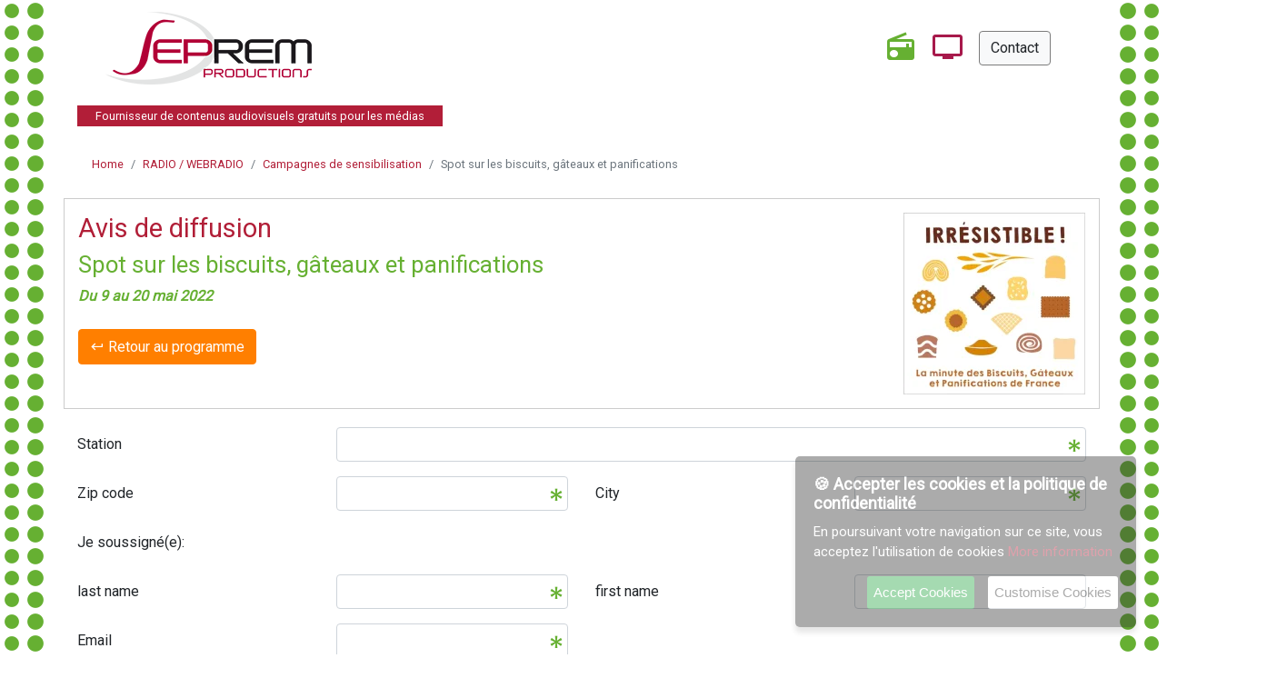

--- FILE ---
content_type: text/html; charset=utf-8
request_url: https://sepremprod.fr/avisdiffusion/AvisDeDiffusion/pZep/Spot-sur-les-biscuits-gateaux-et-panifications
body_size: 7349
content:
<!DOCTYPE html><html lang="en" dir="ltr" ng-app="app">
<head>
        <meta name="viewport" content="width=device-width, initial-scale=1, shrink-to-fit=no">
        <meta name="format-detection" content="telephone=no">
	
	<meta charset="utf-8">
	<title>Spot sur les biscuits, gâteaux et panifications</title>


<meta name="lang" content="en"/>
<meta name="identifier-URL" content="https://sepremprod.fr"/>
<meta name="author" content="Seprem Productions"/>
<meta name="copyright" content="Seprem Productions"/>
<meta name="description" content="Les biscuits, gâteaux et panifications (pain de mie, biscottes, pains burgers…) sont notre patrimoine gourmand et nous régalent à chaque instant.  Pour faire découvrir à vos auditeurs les secrets et atouts des biscuits, gâteaux et panifications de..."/>
<meta name="keywords" content="biscuits, gâteaux, panifications, nous, France, vous, proposons, diffuser, mai un, message"/>
<meta name="createDate" content=""/>
<meta name="lastUpdated" content=""/>

<meta name="robots" content="index,follow"/>






	<script type="application/ld+json">	{
    "@context": "https://schema.org",
    "@type": "Article",
    "mainEntityOfPage": {
        "@type": "WebPage",
        "@id": "https://sepremprod.fr/avisdiffusion/AvisDeDiffusion/pZep/Spot-sur-les-biscuits-gateaux-et-panifications"
    },
    "headline": "Article headline",
    "image": [],
    "datePublished": false,
    "dateModified": false,
    "author": {
        "@type": "Person",
        "name": "Seprem Productions"
    },
    "publisher": {
        "@type": "Organization",
        "name": "Seprem Productions",
        "logo": {
            "@type": "ImageObject",
            "url": "https://sepremprod.fr/images/frontoffice/logo.png"
        }
    },
    "description": "Les biscuits, gâteaux et panifications (pain de mie, biscottes, pains burgers…) sont notre patrimoine gourmand et nous régalent à chaque instant.\r \r Pour faire découvrir à vos auditeurs les secrets et atouts des biscuits, gâteaux et panifications de..."
}
</script>
	<link rel="shortcut icon" href="/images/frontoffice/iconified/favicon.ico" type="image/x-icon" />
	<link rel="apple-touch-icon" href="/images/frontoffice/iconified/apple-touch-icon.png" />
	<link rel="apple-touch-icon" sizes="57x57" href="/images/frontoffice/iconified/apple-touch-icon-57x57.png" />
	<link rel="apple-touch-icon" sizes="72x72" href="/images/frontoffice/iconified/apple-touch-icon-72x72.png" />
	<link rel="apple-touch-icon" sizes="76x76" href="/images/frontoffice/iconified/apple-touch-icon-76x76.png" />
	<link rel="apple-touch-icon" sizes="114x114" href="/images/frontoffice/iconified/apple-touch-icon-114x114.png" />
	<link rel="apple-touch-icon" sizes="120x120" href="/images/frontoffice/iconified/apple-touch-icon-120x120.png" />
	<link rel="apple-touch-icon" sizes="144x144" href="/images/frontoffice/iconified/apple-touch-icon-144x144.png" />
	<link rel="apple-touch-icon" sizes="152x152" href="/images/frontoffice/iconified/apple-touch-icon-152x152.png" />
	<link rel="apple-touch-icon" sizes="180x180" href="/images/frontoffice/iconified/apple-touch-icon-180x180.png" />


    
    <link rel="icon" href="/images/frontoffice/iconified/favicon.ico" />
    <link rel="icon" type="image/png" href="/images/frontoffice/iconified/favicon.png" />
    
	<!--[if IE]><link rel="shortcut icon" type="image/x-icon" href="/images/favicon.ico" /><![endif]-->
	
	
	<link rel="stylesheet" href="/_cache/minify/script_0dd6c4a6ee5144c0a42520e47d18085c.css" type="text/css" />
	<link rel="stylesheet" href="/yarn/material-design-iconic-font/dist/css/material-design-iconic-font.css" type="text/css" /><link rel="stylesheet" href="/yarn/@mdi/font/css/materialdesignicons.min.css" type="text/css" /><link rel="stylesheet" href="https://fonts.googleapis.com/css?family=Roboto:wght@400;500;700;900&display=swap" type="text/css" />

 <script type="text/javascript">
 window.readyHandlers = [];
 window.ready = function ready(handler) {
   window.readyHandlers.push(handler);
   handleState();
 };

 window.handleState = function handleState () {
   if (['interactive', 'complete'].indexOf(document.readyState) > -1) {
     while(window.readyHandlers.length > 0) {
       (window.readyHandlers.shift())();
     }
   }
 };

 document.onreadystatechange = window.handleState;
 </script>

</head>
<body class="">
		
<div class="container">
	<div class="row" style="position:relative;">
	
		<div class="
		
					bodyBgColorRadio
							
		
		siteDecoL d-none d-lg-block"  style="width: 206px; background-image: url('/images/frontoffice/dot_left.png');background-repeat: repeat-y;"></div>
	
		<div class="bodySite col-sm-12">


		

			<div class="navbar-custom-background">
<div class="container">
<nav class="navbar navbar-expand-md navbar-light navbar-custom">  <a class="navbar-brand" href="/"><img src="/images/frontoffice/logo.png" class="logoFrontoffice" alt="Spot sur les biscuits, gâteaux et panifications" title="Spot sur les biscuits, gâteaux et panifications" /></a>
  <button class="navbar-toggler" type="button" data-toggle="collapse" data-target="#navbarNavDropdown" aria-controls="navbarNavDropdown" aria-expanded="false" aria-label="Toggle navigation">
	<span class="navbar-toggler-icon"></span>
</button>
<div class="collapse navbar-collapse " id="navbarNavDropdown">
	<ul class="navbar-nav ml-auto">
							
						
				<li class="
			nav-item 
			 
					">

			<a class="nav-link" 
							href="/fr/RADIO-WEBRADIO"
						>
									<i class="zmdi mdi mdi-36px mdi-radio
										contentColorRadio
															
					" title="Radio Webradio"></i>
					<span class="d-md-none">Radio Webradio</span>
								
							</a>
					</li>
		

    				
						
				<li class="
			nav-item 
			 
					">

			<a class="nav-link" 
							href="/fr/TV-SITE-WEB-TV"
						>
									<i class="zmdi mdi mdi-36px mdi-television
															contentColorTv
										
					" title="Télévision Site Web TV"></i>
					<span class="d-md-none">Télévision Site Web TV</span>
								
							</a>
					</li>
		

    				
						
				<li class="
			nav-item 
			 
					">

			<a class="nav-link" 
							href="/contact/index.html"
						>
									<button type="button" class="btn btn-light" style="border:1px solid #7b7b7b">Contact</button>
								
							</a>
					</li>
		

        
    </ul>
  </div>

</nav>
</div>
</div>
<script type="text/javascript">
<!--

//(function() {
ready(function () {		
	
jQuery('ul.navbar-nav li.dropdown').hover(function() {
	  jQuery(this).find('.dropdown-menu').stop(true, true).delay(200).fadeIn();
	}, function() {
	  jQuery(this).find('.dropdown-menu').stop(true, true).delay(200).fadeOut();
	});
});

//-->
</script>




			<div class="row">
				<div class="col-sm-12">
					<div class="headerBaseline">
						Fournisseur de contenus audiovisuels gratuits pour les médias
					</div>
				</div>
			</div>
			<div class="spacer20"></div>



<nav aria-label="breadcrumb">
  <ol class="breadcrumb" style="background-color:transparent;">
  	<li class="breadcrumb-item">
  	<a href="/">Home</a>
  	</li>
  	    
    
        <li class="breadcrumb-item"><a href="/fr/RADIO-WEBRADIO">
			RADIO / WEBRADIO
		</a></li>
            
    
        <li class="breadcrumb-item"><a href="/fr/RADIO-WEBRADIO/Campagnes-de-sensibilisation">
			Campagnes de sensibilisation
		</a></li>
            
    
        <li class="breadcrumb-item active"  aria-current="page">Spot sur les biscuits, gâteaux et panifications</li>
              </ol>
</nav>


			<div class="row" style="border: 1px solid #CCCCCC;padding-top:15px; padding-bottom:15px;">
				<div class="col-sm-6 col-md-8">
					<h1>Avis de diffusion</h1>
					<h2 class="
					contentColorRadio
								
					">Spot sur les biscuits, gâteaux et panifications</h2>
					<span class="
					contentColorRadio
			">					
		
		
							
															<i><b>Du 9 au 20 mai 2022</b></i>
										
					
					</span>
					<br/><br/>
					<a href="/fr/RADIO-WEBRADIO/Campagnes-de-sensibilisation/Spot" class="btn btn-perso playVideo pageAction"><i class="mdi mdi-keyboard-return"></i>&nbsp;<span>Retour au programme</span></a>
					<div class="spacer20"></div>
				</div>

				<div class="col-sm-6 col-md-4 ">
					<div class="text-right">
						<picture style="">
	<!--[if IE 9]><video style='display: none;'><![endif]-->
			<source srcset="/_wt/_w/wpage/picture/1228_picture_0001/h200/Spot-sur-les-biscuits-gateaux-et-panifications-on-Seprem-Productions.webp" type="image/webp">
			<source srcset="/_wt/_w/wpage/picture/1228_picture_0001/h200/Spot-sur-les-biscuits-gateaux-et-panifications-on-Seprem-Productions.jpg" type="image/jpeg">
	<!--[if IE 9]></video><![endif]-->
		<img src="/_wt/_w/wpage/picture/1228_picture_0001/h200/Spot-sur-les-biscuits-gateaux-et-panifications-on-Seprem-Productions.jpg" class="img-fluid" alt="Spot sur les biscuits, gâteaux et panifications on Seprem Productions " id="" title="Spot sur les biscuits, gâteaux et panifications on Seprem Productions "  style="" >
	</picture>	
	
					</div>

				</div>
				
			</div>
				<div class="spacer20"></div>
				
				
<style>
.wullixOrmAsterisk{
		color:#66b032;
	}	
</style>				
				
			<div class="row">
				<div class="col-md-12">
					<div class="productionListText">


				

		<form
	action="/avisdiffusion/save/pZep/checkData"
	target="_self"
	id="myFormGeneric"
	name="myForm"
	method="post"
	class="form-horizontal"
	enctype="multipart/form-data"
	>
	

	<div class="form-group row">
	<div class="
					bodyBgColorRadio
					
		text-white field_radio row
		">
		
		<label for="certifie" class="col-2 col-sm-2 col-lg-2 col-form-label">
			Vous êtes		</label>
		<div class="col-10 col-sm-10 col-lg-10 text-center">
			
							<ul>
														
							
							<li>
								<input
								 type="radio"
								 value="radio"
								 name="dm_edit[media_type]"
								 id="media_type_radio"
								 	checked='checked'									 required="true"									 >
								<label for="media_type_radio">							
							
								radio							
								</label>
							</li>
														
							
							<li>
								<input
								 type="radio"
								 value="tv"
								 name="dm_edit[media_type]"
								 id="media_type_tv"
								 										 required="true"									 >
								<label for="media_type_tv">							
							
								tv							
								</label>
							</li>
														
							
							<li>
								<input
								 type="radio"
								 value="site"
								 name="dm_edit[media_type]"
								 id="media_type_site"
								 										 required="true"									 >
								<label for="media_type_site">							
							
								site							
								</label>
							</li>
														</ul>
												
							
		</div>		
		
	</div>
	</div>	
	
		
	<div class="form-group row">
		<label for="media_name" class="col-3 col-sm-2 col-lg-3 col-form-label">
	
				
				
					Station					
		
		</label>
		<div class="col-9 col-sm-10 col-lg-9">
			
					<input
						type="text"
						name="dm_edit[media_name]"
						id="media_name"
						value=""
						class="form-control fieldChecked "
						maxlength="255"
						required="true"						 />
											
					
		</div>
	</div>		
		
	<div class="form-group row">
		<label for="zip_code" class="col-3 col-sm-2 col-lg-3 col-form-label">
	
			Zip code		</label>
		<div class="col-3 col-sm-4 col-lg-3">
			
					<input
						type="text"
						name="dm_edit[zip_code]"
						id="zip_code"
						value=""
						class="form-control fieldChecked "
						maxlength="10"
						required="true"						 />
											
					
		</div>

		<label for="city" class="col-3 col-sm-2 col-lg-3 col-form-label">
	
			City		</label>
		<div class="col-3 col-sm-4 col-lg-3">
			
					<input
						type="text"
						name="dm_edit[city]"
						id="city"
						value=""
						class="form-control fieldChecked "
						maxlength="255"
						required="true"						 />
											
					
		</div>

	</div>	
	
	<div class="form-group row">
	<label class="col-sm-12 col-form-label">Je soussigné(e):</label>
	</div>
	
	<div class="form-group row">
		<label for="last_name" class="col-3 col-sm-2 col-lg-3 col-form-label">
	
			last name		</label>
		<div class="col-3 col-sm-4 col-lg-3">
			
					<input
						type="text"
						name="dm_edit[last_name]"
						id="last_name"
						value=""
						class="form-control fieldChecked "
						maxlength="255"
						required="true"						 />
											
					
		</div>

		<label for="first_name" class="col-3 col-sm-2 col-lg-3 col-form-label">
	
			first name		</label>
		<div class="col-3 col-sm-4 col-lg-3">
			
					<input
						type="text"
						name="dm_edit[first_name]"
						id="first_name"
						value=""
						class="form-control  "
						maxlength="255"
												 />
						
					
		</div>

	</div>		
	
	<div class="form-group row">
		<label for="email" class="col-3 col-sm-2 col-lg-3 col-form-label">
	
			Email		</label>
		<div class="col-3 col-sm-4 col-lg-3">
			
					<input
						type="text"
						name="dm_edit[email]"
						id="email"
						value=""
						class="form-control fieldChecked "
						maxlength="255"
						required="true"						 />
											
					
		</div>

	</div>		
	
	
	<div class="form-group row">
		<label for="audience" class="col-3 col-sm-2 col-lg-3 col-form-label">
	
						Audience de la Station						
			
			
		</label>
		<div class="col-3 col-sm-4 col-lg-3">
			
				<input
					type="text"
					name="dm_edit[audience]"
					id="audience"
					value=""
					class="form-control  "
					maxlength=""
               		onKeyPress="
						if( (event.keyCode < 48 || event.keyCode > 57) && (event.keyCode!=127 && event.keyCode!=8 && event.keyCode!=0 ) ) event.returnValue = false;
						if( (event.which < 48 || event.which > 57) && (event.which!=127 && event.which!=8 && event.which!=0 )) return false;
					"
										 />
						

				
		</div>

		<label for="audience_source" class="col-3 col-sm-2 col-lg-3 col-form-label">
	
			Source			
			
			
		</label>
		<div class="col-3 col-sm-4 col-lg-3">
			
					<input
						type="text"
						name="dm_edit[audience_source]"
						id="audience_source"
						value=""
						class="form-control  "
						maxlength="255"
												 />
						
					
		</div>

	</div>		
		
	
	<div class="form-group row">
		<label for="remember" class="col-12"><i>					<input
						type="hidden"
						name="dm_edit[remember]"
						value="false"
						 />
					<input
						type="checkbox"
						name="dm_edit[remember]"
						id="remember"
						value="1"
						class="inputCheckBoxStyle  "
						maxlength=""
																		 />
						
					Se souvenir de moi</i></label>
	</div>
	
		
	
	<div class="form-group row">
	<div class="
					bodyBgColorRadio
					
		text-white field_radio row
		">
		
		<label for="certifie" class="col-2 col-sm-2 col-lg-2 col-form-label">
	
			certifie		</label>
		<div class="col-10 col-sm-10 col-lg-10 text-center">
			
							<ul>
														
							
							<li>
								<input
								 type="radio"
								 value="avoir diffusé"
								 name="dm_edit[certifie]"
								 id="certifie_avoir_diffuse"
								 										 required="true"									 >
								<label for="certifie_avoir_diffuse">							
							
								avoir diffusé							
								</label>
							</li>
														
							
							<li>
								<input
								 type="radio"
								 value="ne pas avoir diffusé"
								 name="dm_edit[certifie]"
								 id="certifie_ne_pas_avoir_diffuse"
								 										 required="true"									 >
								<label for="certifie_ne_pas_avoir_diffuse">							
							
								ne pas avoir diffusé							
								</label>
							</li>
														</ul>
																	
							
		</div>		
		
	</div>
	</div>
	
		
	
	<div id="diffusionZone">
		<div class="form-group row">
		<div class="col-12">
			<label class="
					bodyBgColorRadio
					
		text-white p-2
		">Diffusion</label>
		</div>
	</div>
	
	

	<div class="form-group row">
		<label for="diffusion_start" class="col-3 col-sm-2 col-lg-3 col-form-label">
		
									du						
			
					
		</label>
		<div class="col-3 col-sm-4 col-lg-3">
							<input
					type="text"
					name="dm_edit[diffusion_start]"
					id="diffusion_start"
					value=""
					class="datetimepicker-input form-control fieldChecked "
					maxlength=""
					AUTOCOMPLETE="OFF"
					data-toggle="datetimepicker" data-target="diffusion_start"
					placeholder="jj/mm/aaaa" required="true"					 />			
				<script type="text/javascript">
				ready(function () {
					$(document).ready(function(){
						$('#diffusion_start').datetimepicker({
							format: 'DD/MM/YYYY',
							useCurrent:false,
						    locale:  moment.locale('en', {
						        week: { dow: 1 }
						    }),
			                icons: {
			                    time: "mdi mdi-clock-outline",
			                    date: "mdi mdi-calendar-month-outline",
			                    up: "mdi mdi-arrow-up",
			                    down: "mdi mdi-arrow-down",
			                    left: "mdi mdi-arrow-left",
			                    right: "mdi mdi-arrow-right",
			                    previous: "mdi mdi-chevron-left",
			                    next: "mdi mdi-chevron-right",
			                }							
							
						});
					});
				});
				</script>
				
		</div>

		<label for="diffusion_end" class="col-3 col-sm-2 col-lg-3 col-form-label">
			au		</label>
		<div class="col-3 col-sm-4 col-lg-3">
							<input
					type="text"
					name="dm_edit[diffusion_end]"
					id="diffusion_end"
					value=""
					class="datetimepicker-input form-control fieldChecked "
					maxlength=""
					AUTOCOMPLETE="OFF"
					data-toggle="datetimepicker" data-target="diffusion_end"
					placeholder="jj/mm/aaaa" required="true"					 />			
				<script type="text/javascript">
				ready(function () {
					$(document).ready(function(){
						$('#diffusion_end').datetimepicker({
							format: 'DD/MM/YYYY',
							useCurrent:false,
						    locale:  moment.locale('en', {
						        week: { dow: 1 }
						    }),
			                icons: {
			                    time: "mdi mdi-clock-outline",
			                    date: "mdi mdi-calendar-month-outline",
			                    up: "mdi mdi-arrow-up",
			                    down: "mdi mdi-arrow-down",
			                    left: "mdi mdi-arrow-left",
			                    right: "mdi mdi-arrow-right",
			                    previous: "mdi mdi-chevron-left",
			                    next: "mdi mdi-chevron-right",
			                }							
							
						});
					});
				});
				</script>
				
		</div>

	</div>		


	


		
		
		
	

	<div class="form-group row">
		<div class="col-12">
			<label class="
					bodyBgColorRadio
					
		text-white p-2
		">
		
								Spot						</label>
		</div>
	</div>	
	
	
	<div class="form-group row">
		<label for="spot_day_1" class="col-3 col-sm-2 col-lg-3 col-form-label">
		
			Nombre de spots par jour	
		</label>
		<div class="col-3 col-sm-4 col-lg-3">
			
				<input
					type="text"
					name="dm_edit[spot_day_1]"
					id="spot_day_1"
					value=""
					class="form-control  "
					maxlength=""
               		onKeyPress="
						if( (event.keyCode < 48 || event.keyCode > 57) && (event.keyCode!=127 && event.keyCode!=8 && event.keyCode!=0 ) ) event.returnValue = false;
						if( (event.which < 48 || event.which > 57) && (event.which!=127 && event.which!=8 && event.which!=0 )) return false;
					"
										 />
						

				
		</div>

		<label for="spot_total_1" class="col-3 col-sm-2 col-lg-3 col-form-label">
			Nombre total de diffusions		</label>
		<div class="col-3 col-sm-4 col-lg-3">
			
				<input
					type="text"
					name="dm_edit[spot_total_1]"
					id="spot_total_1"
					value=""
					class="form-control  "
					maxlength=""
               		onKeyPress="
						if( (event.keyCode < 48 || event.keyCode > 57) && (event.keyCode!=127 && event.keyCode!=8 && event.keyCode!=0 ) ) event.returnValue = false;
						if( (event.which < 48 || event.which > 57) && (event.which!=127 && event.which!=8 && event.which!=0 )) return false;
					"
					required="true"					 />
						

				
		</div>

	</div>
	
			
	 



			
						 
		
						 
		
						 
		
						 
		
						 
		





	

	<div class="form-group row">
		<label for="media_name" class="col-4 col-sm-3 col-lg-4 col-form-label">
 			Valeur du plan média offert <small>(estimation)</small>
		</label>
		<div class="col-sm-9 col-lg-8 text-nowrap">
			
					<input
						type="text"
						name="dm_edit[media_plan_value_offert]"
						id="media_plan_value_offert"
						value=""
						class="form-control  "
						maxlength=""
						style='width:95%; display:inline;'						 />
						
					&euro; H.T.
		</div>
	</div>
	
	
	<div class="form-group row">
	
	<div class="col-12 col-sm-12 col-lg-12 parent-RADIO_WEBRADIO">
		<div class="custom-control custom-switch">
								<input
						type="hidden"
						name="dm_edit[continuation_of_the_dissemination_after_the_proposed_period]"
						value="false"
						 />
					<input
						type="checkbox"
						name="dm_edit[continuation_of_the_dissemination_after_the_proposed_period]"
						id="continuation_of_the_dissemination_after_the_proposed_period"
						value="1"
						class="form-control custom-control-input  "
						maxlength=""
																		 />
						
					
			<label class="custom-control-label" for="continuation_of_the_dissemination_after_the_proposed_period">
							Poursuite de la diffusion après la période proposée						</label>
		</div>
	</div>
	</div>		
	
	
	

	<div class="form-group row" id="ROWon_which_periode">
		<label for="media_name" class="col-3 col-sm-2 col-lg-3 col-form-label">
 			Sur quelle période ?
		</label>
		<div class="col-9 col-sm-10 col-lg-9 text-nowrap">
			
					<input
						type="text"
						name="dm_edit[on_which_periode]"
						id="on_which_periode"
						value=""
						class="form-control  "
						maxlength="255"
												 />
						
					
		</div>
	</div>

	



		



			</div><!-- end hiddable zone -->
	
	
	
	
	
	
	
	
	
		
	<div class="form-group">
	
		
		<div class="text-center">
		<button type="submit" class="btn btn-primary btn-sm btn-perso">Envoyer</button>
		</div>

	</div>
		
	</form>
	

						
					</div>
				</div>
		
		</div>
		<div class="spacer20"></div>				
				
			

				
			




		
<div class="spacer20"></div>
<hr/>
<footer class="footer">
	<div class="container">
		<div class="row">
			<div class="col text-center">
				Nous suivre<br/>

				<a href="https://www.facebook.com/SepremProd" title="facebook" rel="noopener noreferrer" target="_blank"><i class="zmdi zmdi-facebook"></i></a>
				&nbsp;&nbsp;
				
				<a href="https://www.instagram.com/sepremprod/" title="instagram" rel="noopener noreferrer" target="_blank"><i class="zmdi zmdi-instagram"></i></a>
				&nbsp;&nbsp;

				<a href="https://twitter.com/sepremprod" title="twitter" rel="noopener noreferrer" target="_blank"><i class="zmdi zmdi-twitter"></i></a>			
				&nbsp;&nbsp;

				<a href="https://www.linkedin.com/company/seprem-productions/" title="linkedin" rel="noopener noreferrer" target="_blank"><i class="zmdi zmdi-linkedin"></i></a>
				
								
								
			</div>
		</div>
				<div class="spacer20"></div>
		<div class="row">
			<div class="col text-center" style="line-height:12px;">
				
				<a href="/contact/index.html">Contact</a>
				&nbsp;|&nbsp;
				
				<a href="/L-equipe-de-Seprem-Productions">L'équipe</a>				
				&nbsp;|&nbsp;
				
				<a href="/Mentions-Legales">Mentions Légales</a>				
				&nbsp;|&nbsp;
				
				<a href="/Credits">Crédits</a>	
				<br/>
				<br/>
				© Seprem Productions 2025.<br/>
				<small>Powered by <a href="https://wullix.com" rel="noopener noreferrer" target="_blank">Wullix</a></small>
			</div>
		</div>
			</div>

</footer>








		</div>
		<div class="
		
					bodyBgColorRadio
				
		siteDecoR  d-none d-lg-block"  style="width: 206px; background-image: url('/images/frontoffice/dot_right.png');background-repeat: repeat-y;"></div>
	</div>
</div>




	<script type="text/javascript">
	ready(function () {	
		
	var options = {
		title: "&#x1F36A; Accepter les cookies et la politique de confidentialité",
		message: "En poursuivant votre navigation sur ce site, vous acceptez l\'utilisation de cookies",
		delay: 2000,
		expires: 365,
		link: '#privacy',
		onAccept: function(){
			var myPreferences = $.fn.ihavecookies.cookie();
			//console.log('Yay! The following preferences were saved...');
			//console.log(myPreferences);
		},
		uncheckBoxes: true,
		acceptBtnLabel: "Accept Cookies",
		moreInfoLabel: "More information",
		link: "https://sepremprod.fr/Mentions-Legales",
		cookieTypesTitle: "Select which cookies you want to accept",
		fixedCookieTypeLabel: "Essential",
		fixedCookieTypeDesc: "These are essential for the website to work correctly.",
		advancedBtnLabel: "Customise Cookies",
		uncheckBoxes: false,
		cookieTypes: [
						{
				type: "Analytics",
				value: "analytics",
				description: "Cookies related to site visits, browser types, etc."
			}		]			
	}

	$(document).ready(function() {
		$('body').ihavecookies(options);
		//console.log($('#gdpr-cookietype-analytics'));
		if ($.fn.ihavecookies.preference('marketing') === true) {
			//console.log('This should run because marketing is accepted.');
		}

		$('#ihavecookiesBtn').on('click', function(){
			$('body').ihavecookies(options, 'reinit');
			$('#gdpr-cookietype-analytics').prop('checked', true);
		});

		
	});
	});

	</script>
<!-- Modal -->
<script type="text/javascript">

function checkIfLogout(url){
	if(url.indexOf("/bo/wuser_login/login.html")>-1){
		window.location.href='/bo/wuser_login/login.html';
	}
}

</script>
<div class="modal fade" id="myModal" tabindex="-1" role="dialog" aria-labelledby="myModalLabel" aria-hidden="true">
  <div class="modal-dialog modal-custom-size">
    <div class="modal-content">
      <div class="modal-header">
        <button type="button" class="close" data-dismiss="modal" aria-hidden="true">&times;</button>
        <h4 class="modal-title" id="myModalLabel">Modal title</h4>
      </div>
      <div class="modal-body">
          <iframe src="/images/frontoffice/ring.svg" onload="checkIfLogout(this.contentWindow.location.href)" id="modalIframe" width="100%" height="100%" frameborder="0" allowtransparency="true"></iframe>  
      </div>
          </div>
    <!-- /.modal-content -->
  </div>
  <!-- /.modal-dialog -->
</div>
<!-- /.modal -->        


        <!-- Older IE Warning Message -->
        <!--[if lt IE 9]>
            <div class="ie-warning">
                <h1 class="c-white">Warning!!</h1>
                <p>You are using an outdated version of Internet Explorer, please upgrade <br/>to any of the following web browsers to access this website.</p>
                <div class="iew-container">
                    <ul class="iew-download">
                        <li>
                            <a href="http://www.google.com/chrome/">
                                <img src="img/browsers/chrome.png" alt="">
                                <div>Chrome</div>
                            </a>
                        </li>
                        <li>
                            <a href="https://www.mozilla.org/en-US/firefox/new/">
                                <img src="img/browsers/firefox.png" alt="">
                                <div>Firefox</div>
                            </a>
                        </li>
                        <li>
                            <a href="http://www.opera.com">
                                <img src="img/browsers/opera.png" alt="">
                                <div>Opera</div>
                            </a>
                        </li>
                        <li>
                            <a href="https://www.apple.com/safari/">
                                <img src="img/browsers/safari.png" alt="">
                                <div>Safari</div>
                            </a>
                        </li>
                        <li>
                            <a href="http://windows.microsoft.com/en-us/internet-explorer/download-ie">
                                <img src="img/browsers/ie.png" alt="">
                                <div>IE (New)</div>
                            </a>
                        </li>
                    </ul>
                </div>
                <p>Sorry for the inconvenience!</p>
            </div>   
        <![endif]-->

<div id="soundNotificationPlay" style="display:none;"></div>
<script src="/_cache/minify/script_390c3e56355ab89289044ff36803bece.js"
	type="text/javascript"></script>
<script src="/js/mobile-chrome-vh-fix.js" type="text/javascript"></script>	
        <!-- Placeholder for IE9 -->
		        <!--[if IE 9 ]>
		        <script src="/bower/jquery-placeholder/jquery.placeholder.min.js"></script>
        <![endif]-->	
        
<script type='text/javascript'>



 
ready(function () {        
	//$("document").bind("ajaxComplete", function(event,xhr,options) {
	/*
	$(document).ajaxStop(function(event,xhr,options){
		console.log('ajaxError');
	});
	*/
//stopPropagation();
(function() {
    var origOpen = XMLHttpRequest.prototype.open;
    XMLHttpRequest.prototype.open = function() {
        //console.log('request started!');
        this.addEventListener('load', function() {

        	
        	const { hostname } = new URL(this.responseURL);
            //console.log('hostname',hostname);
            
        	if(hostname != location.hostname){
				return;
        	}
            
            
    		if(this.status !== 200){
				if(waitingDialog){
					waitingDialog.hide();
				}
    		
    			$.growl.error({ message: "Server is not correct ["+xhr.status+"]" });
    		}else if(this.responseText){
    			try{
           		if(this.responseURL.indexOf('.html')==-1){ //évite les erreurs lorsqu'une requetes xhr appel d'autre élèments que du html
   					return;
           		}
        			
    			dataServer = JSON.parse(this.responseText);
				if(dataServer.ReturnErrorSystem){
					if(waitingDialog){
						waitingDialog.hide();
					}
				
					$.growl.error({ message: "System error please refer to error: <br/>" + dataServer.ReturnErrorSystem });
				}else if(dataServer.ReturnFalseService){
					if(waitingDialog){
						waitingDialog.hide();
					}
				
					$.growl.warning({ message: "Your action has been refused. Please refer to message: <br/>" + dataServer.ReturnFalseService });
				}else{
					//$.growl({ title: "Fine", message: "all goes fine" });
				}
    			} catch(e) {
					if(waitingDialog){
						waitingDialog.hide();
					}
    			
    				$.growl.error({ message: "Could not read server response ["+e+"]" });
    			}				
				
    		}
            
        });
        origOpen.apply(this, arguments);
    };
})();


});

</script>
</body>
</html>



--- FILE ---
content_type: text/javascript
request_url: https://sepremprod.fr/js/mobile-chrome-vh-fix.js
body_size: 185
content:
//https://css-tricks.com/the-trick-to-viewport-units-on-mobile/
// First we get the viewport height and we multiple it by 1% to get a value for a vh unit
let vh = window.innerHeight * 0.01;
// Then we set the value in the --vh custom property to the root of the document
document.documentElement.style.setProperty('--vh', `${vh}px`);
window.addEventListener('resize', () => {
	// We execute the same script as before
	let vh = window.innerHeight * 0.01;
	document.documentElement.style.setProperty('--vh', `${vh}px`);
});  